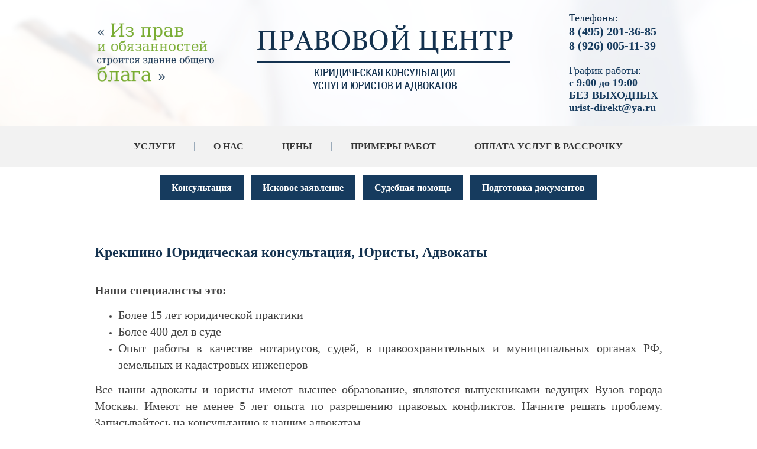

--- FILE ---
content_type: text/html; charset=utf-8
request_url: https://urist-1.ru/krekshino-yuridicheskaya-konsultatsiya-yuristy-advokaty
body_size: 19123
content:
 <!doctype html>
 
<html lang="ru">
	 
	<head>
		 
		<meta charset="utf-8">
		 
		<meta name="robots" content="all"/>
		 <title>Крекшино Юридическая консультация, Юристы, Адвокаты</title> 
		<meta name="description" content="Крекшино Юридическая консультация, Юристы, Адвокаты">
		 
		<meta name="keywords" content="Крекшино Юридическая консультация, Юристы, Адвокаты">
		 
		<meta name="SKYPE_TOOLBAR" content="SKYPE_TOOLBAR_PARSER_COMPATIBLE">
		<meta name="viewport" content="width=device-width, height=device-height, initial-scale=1.0, maximum-scale=1.0, user-scalable=no">
		 
		<meta name="msapplication-tap-highlight" content="no"/>
		 
		<meta name="format-detection" content="telephone=no">
		 
		<meta http-equiv="x-rim-auto-match" content="none">
		 
		<!--  -->
		<link rel="stylesheet" href="/g/css/styles_articles_tpl.css">
		 
		<link rel="stylesheet" href="/t/v404/images/css/styles.css">
		 
		<link rel="stylesheet" href="/t/v404/images/css/designblock.scss.css">
		 
		<link rel="stylesheet" href="/t/v404/images/css/s3_styles.scss.css">
		 
		<script src="/g/libs/jquery/1.10.2/jquery.min.js"></script>
		 <meta name="yandex-verification" content="f108440b29337e6a" />
<meta name="google-site-verification" content="MPJHS_7tT0C1SUwSlJH2n_t2GXFHSABZvrF6V9qlsug" />
<link rel='stylesheet' type='text/css' href='/shared/highslide-4.1.13/highslide.min.css'/>
<script type='text/javascript' src='/shared/highslide-4.1.13/highslide.packed.js'></script>
<script type='text/javascript'>
hs.graphicsDir = '/shared/highslide-4.1.13/graphics/';
hs.outlineType = null;
hs.showCredits = false;
hs.lang={cssDirection:'ltr',loadingText:'Загрузка...',loadingTitle:'Кликните чтобы отменить',focusTitle:'Нажмите чтобы перенести вперёд',fullExpandTitle:'Увеличить',fullExpandText:'Полноэкранный',previousText:'Предыдущий',previousTitle:'Назад (стрелка влево)',nextText:'Далее',nextTitle:'Далее (стрелка вправо)',moveTitle:'Передвинуть',moveText:'Передвинуть',closeText:'Закрыть',closeTitle:'Закрыть (Esc)',resizeTitle:'Восстановить размер',playText:'Слайд-шоу',playTitle:'Слайд-шоу (пробел)',pauseText:'Пауза',pauseTitle:'Приостановить слайд-шоу (пробел)',number:'Изображение %1/%2',restoreTitle:'Нажмите чтобы посмотреть картинку, используйте мышь для перетаскивания. Используйте клавиши вперёд и назад'};</script>

            <!-- 46b9544ffa2e5e73c3c971fe2ede35a5 -->
            <script src='/shared/s3/js/lang/ru.js'></script>
            <script src='/shared/s3/js/common.min.js'></script>
        <link rel='stylesheet' type='text/css' href='/shared/s3/css/calendar.css' /><link rel="icon" href="/favicon.ico" type="image/x-icon">

		<script src="/g/libs/jquery-bxslider/4.1.2/jquery.bxslider.min.js" type="text/javascript"></script>
		  
		<script type="text/javascript" src="/t/v404/images/js/main.js"></script>
		<script type="text/javascript" src="/g/s3/misc/includeform/0.0.2/s3.includeform.js"></script> 
		<!--[if lt IE 10]> <script src="/g/libs/ie9-svg-gradient/0.0.1/ie9-svg-gradient.min.js"></script> <script src="/g/libs/jquery-placeholder/2.0.7/jquery.placeholder.min.js"></script> <script src="/g/libs/jquery-textshadow/0.0.1/jquery.textshadow.min.js"></script> <script src="/g/s3/misc/ie/0.0.1/ie.js"></script> <![endif]-->
		<!--[if lt IE 9]> <script src="/g/libs/html5shiv/html5.js"></script> <![endif]-->
		<script src="/t/v404/images/js/owl.carousel.min.js" charset="utf-8"></script>
		
			<script>
				$(function(){
				
				    $("#otz").s3IncludeForm("/otzyvy1?board=1", function(){
						if ($('.sliders2 li').length>1){
					        $('.sliders2').owlCarousel({
					            loop: true,
					            margin: 0,
					            nav: true,
					            dots: true,
					            autoplay: true,
					            smartSpeed: 1000,
					            responsive: {
					                0: {
					                    items: 1
					                },
					                961: {
					                    items: 2
					                }
					            }
					        });
					     };
				    });
				})
			</script>
		
		<link rel="stylesheet" href="/t/v404/images/css/bxcss.scss.css">
		
		
	</head>
	<div class="wrp2">
	 
	{if $site.img1}
	<style>
		.menu-89 .menu-scroll > ul > li:first-child > ul{
			 background: url('') right 0px bottom 0px / auto auto no-repeat #ffffff; 
			 
			}	
			
	</style>
	{else}
	    background: url(../images/pop.png) right 0px bottom 0px / auto auto no-repeat #ffffff;
	{/if}
	
	
	
	{if $site.img2}
	<style>
		.menu-89 .menu-scroll > ul > li:nth-child(2) > ul{
			 background: url('') right 0px bottom 0px / auto auto no-repeat #ffffff; 

			}	
			
	</style>
	{else}
	    background: url(../images/pop.png) right 0px bottom 0px / auto auto no-repeat #ffffff;
	{/if}
	
	
	
	{if $site.img3}
	<style>
		.menu-89 .menu-scroll > ul > li:nth-child(3) > ul{
			 background: url('') right 0px bottom 0px / auto auto no-repeat #ffffff; 

			}	
			
	</style>
	{else}
	    background: url(../images/pop.png) right 0px bottom 0px / auto auto no-repeat #ffffff;
	{/if}
	
	
	
	{if $site.img4}
	<style>
		.menu-89 .menu-scroll > ul > li:nth-child(4) > ul{
			 background: url('') right 0px bottom 0px / auto auto no-repeat #ffffff; 

			}	
			
	</style>
	{else}
	    background: url(../images/pop.png) right 0px bottom 0px / auto auto no-repeat #ffffff;
	{/if}
	
	</div>
	<body>
		<div class="wrapper editorElement layer-type-wrapper" >
			  <div class="side-panel side-panel-34 widget-type-side_panel editorElement layer-type-widget widget-26" data-layers="['widget-2':['tablet-landscape':'inSide','tablet-portrait':'inSide','mobile-landscape':'inSide','mobile-portrait':'inSide'],'widget-54':['tablet-landscape':'inSide','tablet-portrait':'inSide','mobile-landscape':'inSide','mobile-portrait':'inSide']]">
	<div class="side-panel-top">
		<div class="side-panel-button">
			<span class="side-panel-button-icon">
				<span class="side-panel-button-icon-line"></span>
				<span class="side-panel-button-icon-line"></span>
				<span class="side-panel-button-icon-line"></span>
			</span>
		</div>
		<div class="side-panel-top-inner" ></div>
	</div>
	<div class="side-panel-mask"></div>
	<div class="side-panel-content">
				<div class="side-panel-content-inner"></div>
	</div>
</div>  
			<div class="editorElement layer-type-block ui-droppable block-34" >
				<div class="layout layout_center not-columned layout_97_id_101" >
					<div class="editorElement layer-type-block ui-droppable block-37" >
						<div class="layout column layout_99" >
							<div class="editorElement layer-type-block ui-droppable block-35" >
								<div class="site-slogan  widget-60 widget-type-site_slogan editorElement layer-type-widget">
									  
								</div>
							</div>
						</div>
						<div class="layout column layout_88" >
							<div class="editorElement layer-type-block ui-droppable block-30" >
								<div class="layout layout_center not-columned layout_88_id_6" >
									<div class="site-name widget-type-site_name editorElement layer-type-widget widget-4">
										 <a href="http://urist-1.ru"> 						 						 						<div class="sn-wrap">  
										<div class="sn-logo">
											 
											<img src="/d/logo1_2.png" alt="">
											 
										</div>
										   
									</div>
									 </a> 
							</div>
						</div>
					</div>
				</div>
				<div class="layout column layout_96" >
					<div class="editorElement layer-type-block ui-droppable block-33" >
						  	<div class="phones-57 widget-37 phones-block contacts-block widget-type-contacts_phone editorElement layer-type-widget">
		<div class="inner">
			<label class="cell-icon" for="tg-phones-57">
				<div class="icon"></div>
			</label>
			<input id="tg-phones-57" class="tgl-but" type="checkbox">
			<div class="block-body-drop">
				<div class="cell-text">
					<div class="title"><div class="align-elem">Телефоны:</div></div>
					<div class="text_body">
						<div class="align-elem">
															<div><a href="tel:8 (495) 201-36-85">8 (495) 201-36-85</a></div><div><a href="tel:8 (926) 005-11-39">8 (926) 005-11-39</a></div>													</div>
					</div>
				</div>
			</div>
		</div>
	</div>
    	<div class="schedule-95 widget-59 schedule-block contacts-block widget-type-contacts_schedule editorElement layer-type-widget">
		<div class="inner">
			<label class="cell-icon" for="tg-schedule-95">
				<div class="icon"></div>
			</label>
			<input id="tg-schedule-95" class="tgl-but" type="checkbox">
			<div class="block-body-drop">
				<div class="cell-text">
					<div class="title"><div class="align-elem">График работы:</div></div>
					<div class="text_body">
						<div class="align-elem">с 9:00 до 19:00 <br />
БЕЗ ВЫХОДНЫХ  <br />
urist-direkt@ya.ru</div>
					</div>
				</div>
			</div>
		</div>
	</div>
  
					</div>
				</div>
			</div>
		</div>
	</div>
	<div class="widget-2 horizontal menu-4 wm-widget-menu widget-type-menu_horizontal editorElement layer-type-widget" data-screen-button="none" data-responsive-tl="button" data-responsive-tp="button" data-responsive-ml="columned" data-more-text="..." data-child-icons="0">
		 
		<div class="menu-button">
			Меню
		</div>
		 
		<div class="menu-scroll">
			     <ul><li class="menu-item"><a href="/uslugi" >Услуги</a><ul class="level-2"><li><a href="/semeynyye-spory-urist" >Юрист по семейным спорам</a><ul class="level-3"><li><a href="/yurist-po-rastorzheniyu-braka" >Юрист  по расторжению брака</a><ul class="level-4"><li><a href="/advokat-po-priznaniyu-braka-nedeystvitelnym" >Адвокат  по признанию брака недействительным</a></li><li><a href="/yuridicheskaya-konsultatsiya-po-rastorzheniyu-braka-v-zags" >Юридическая консультация по расторжению брака в ЗАГС</a></li><li><a href="/yurist-po-razvodu-cherez-sud" >Юрист по разводу через Суд</a></li></ul></li><li><a href="/yurist-po-razdelu-imushchestva-suprugov" >Юрист по разделу имущества супругов</a></li><li><a href="/yuridicheskaya-konsultatsiya-po-alimentam" >Юридическая консультация по Алиментам</a><ul class="level-4"><li><a href="/advokat-po-vzyskaniyu-alimentov-na-detey" >Адвокат по Взысканию алиментов на детей</a></li><li><a href="/yurist-po-alimentam-na-roditeley" >Юрист по Алиментам на Родителей</a></li><li><a href="/yuridicheskaya-konsultatsiya-po-vzyskaniyu-alimentov-na-supruga" >Юридическая консультация по взысканию алиментов на супруга</a></li><li><a href="/yurist-po-snizheniyu-razmera-alimentov" >Юрист по снижению размера Алиментов</a></li><li><a href="/advokat-po-uvelicheniyu-razmera-alimentov" >Адвокат по увеличению размера алиментов</a></li></ul></li><li><a href="/yuridicheskaya-konsultatsiya-po-lisheniyu-roditelskikh-prav" >Юридическая консультация по лишению родительских прав</a></li><li><a href="/yurist-po-sporam-o-detyakh" >Юрист по спорам о детях</a><ul class="level-4"><li><a href="/advokat-po-opredeleniyu-poryadka-obshcheniya-s-rebenkom" >Адвокат по определению порядка общения с ребенком</a></li><li><a href="/yuridicheskaya-konsultatsiya-po-opredeleniyu-mesta-zhitelstva-rebenka" >Юридическая консультация по определению места жительства ребенка</a></li></ul></li><li><a href="/advokat-po-sporam-ottsovstva" >Адвокат по спорам отцовства</a><ul class="level-4"><li><a href="/yurist-po-osparivaniyu-ottsovstva" >Юрист по оспариванию отцовства</a></li><li><a href="/yuridicheskaya-konsultatsiya-po-ustanovleniyu-ottsovstva" >Юридическая консультация по установлению отцовства</a></li></ul></li><li><a href="/yuridicheskaya-konsultatsiya-po-osparivaniyu-deystviy-organov-zags" >Юридическая консультация по оспариванию действий органов загс</a></li><li><a href="/yurist-po-sporam-s-organami-opeki" >Юрист по спорам с органами опеки</a></li></ul></li><li><a href="/advokat-po-nasledstvennym-sporam" >Адвокат по наследственным спорам</a><ul class="level-3"><li><a href="/yuridicheskaya-konsultatsiya-po-nasledstvu-cherez-sud" >Юридическая консультация по наследству через суд</a></li><li><a href="/advokat-po-oformleniyu-nasledstva-u-notariusa" >Адвокат по оформлению наследства у Нотариуса</a></li><li><a href="/yurist-po-vosstanovleniyu-sroka-na-nasledstvo" >Юрист по восстановлению срока на наследство</a></li><li><a href="/yuridicheskaya-konsultatsiya-po-sporam-s-naslednikami" >Юридическая консультация по спорам с наследниками</a></li><li><a href="/advokat-po-osparivaniyu-deystviy-notariusa" >Адвокат по оспариванию действий нотариуса</a></li><li><a href="/yurist-po-priznaniyu-zaveshchaniya-nedeystvitelnym" >Юрист по признанию завещания недействительным</a></li><li><a href="/yuridicheskaya-konsultatsiya-po-ustanovleniyu-izhdiveniya" >Юридическая консультация по установлению иждивения</a></li><li><a href="/advokat-po-pravu-na-obyazatelnuyu-dolyu" >Адвокат по праву на обязательную долю</a></li><li><a href="/yurist-po-ustanovleniyu-rodstva" >Юрист по установлению родства</a></li><li><a href="/yuridicheskaya-konsultatsiya-po-ustanovleniyu-fakta-vstupleniya-v-nasledstvo" >Юридическая консультация по установлению факта вступления в наследство</a></li></ul></li><li><a href="/advokat-po-zemelnym-sporam" >Адвокат по Земельным спорам</a><ul class="level-3"><li><a href="/yurist-po-osparivaniyu-kadastrovoy-stoimosti" >Юрист по оспариванию кадастровой стоимости</a></li><li><a href="/yuridicheskaya-konsultatsiya-po-sporam-o-granitsakh-zemelnogo-uchastka" >Юридическая консультация по спорам о границах земельного участка</a></li><li><a href="/advokat-po-voprosu-perenosa-zabora" >Адвокат по вопросу переноса забора</a></li><li><a href="/yurist-po-snosu-stroyeniy-narushayushchikh-prava" >Юрист по сносу строений нарушающих права</a></li><li><a href="/yuridicheskaya-konsultatsiya-po-razdelu-zemelnogo-uchastka" >Юридическая консультация по разделу земельного участка</a></li><li><a href="/advokat-o-priznanii-prava-sobstvennosti-na-zemelnyy-uchastok" >Адвокат о признании права собственности на земельный участок</a></li><li><a href="/yurist-o-servitute" >Юрист о сервитуте</a></li><li><a href="/yuridicheskaya-konsultatsiya-po-obzhalovaniyu-otkaza-fgbu-kadastrovaya-palata" >Юридическая консультация по обжалованию отказа ФГБУ Кадастровая палата</a></li><li><a href="/advokat-po-problemam-s-postanovkoy-na-kadastrovyy-uchet" >Адвокат по проблемам с постановкой на кадастровый учет</a></li><li><a href="/yurist-po-sboru-dokumentov" >Юрист по сбору документов</a></li><li><a href="/yuridicheskaya-konsultatsiya-po-oformleniyu-uchastka-v-sobstvennost" >Юридическая консультация по оформлению участка в собственность</a></li></ul></li><li><a href="/advokat-po-zhilishchnym-sporam" >Адвокат по жилищным спорам</a><ul class="level-3"><li><a href="/yurist-po-privatizatsii" >Юрист по приватизации</a><ul class="level-4"><li><a href="/yuridicheskaya-konsultatsiya-po-privatiaztsii-kvartiry-cherez-sud" >Юридическая консультация по приватиазции квартиры через суд</a></li><li><a href="/advokat-po-privatizatsii-sluzhebnogo-zhilya" >Адвокат по приватизации служебного жилья</a></li><li><a href="/yurist-po-privatizatsii-kvartiry" >Юрист по приватизации квартиры</a></li></ul></li><li><a href="/yuridicheskaya-konsultatsiya-po-vseleniyu-v-kvartiru" >Юридическая консультация по вселению в квартиру</a></li><li><a href="/advokat-po-vyseleniyu-iz-kvartiry" >Адвокат по выселению из квартиры</a></li><li><a href="/yurist-po-priznaniyu-cheloveka-umershim" >Юрист по признанию человека умершим</a></li><li><a href="/yuridicheskaya-konsultatsiya-po-priznaniyu-bezvestno-otsutstvuyushchim" >Юридическая консультация по признанию безвестно отсутствующим</a></li><li><a href="/advokat-po-sporam-po-zalivu-kvartiry" >Адвокат по спорам по заливу квартиры</a></li><li><a href="/yurist-po-sporam-s-zastroyshchikom-dolevoye-stroitelstvo" >Юрист по спорам с Застройщиком (долевое строительство)</a></li><li><a href="/yuridicheskaya-konsultatsiya-po-oformleniyu-rekonstruktsii-nedvizhimosti" >Юридическая консультация по оформлению реконструкции недвижимости</a></li><li><a href="/advokat-po-razdelu-zhilykh-i-nezhilykh-pomeshcheniy" >Адвокат по разделу жилых и нежилых помещений</a><ul class="level-4"><li><a href="/yurist-po-vydelu-doli-v-imushchestve" >Юрист по выделу доли в имуществе</a></li></ul></li><li><a href="/yuridicheskaya-konsultatsiya-po-snyatiyu-s-registratsionnogo-ucheta-vypiska-iz-kvartiry" >Юридическая консультация по снятию с регистрационного учета ( выписка из квартиры)</a></li><li><a href="/advokat-po-postanovke-na-ochered-po-uluchsheniyu-zhilishchnykh-usloviy" >Адвокат по постановке на очередь по улучшению жилищных условий</a></li><li><a href="/yurist-po-oformleniyu-samovolnoy-postroyki" >Юрист по оформлению самовольной постройки</a></li><li><a href="/yuridicheskaya-konsultatsiya-po-sporam-s-zhkkh" >Юридическая консультация по спорам с ЖКХ</a><ul class="level-4"><li><a href="/yuristy-po-zhkkh" >Юристы по ЖКХ</a></li></ul></li><li><a href="/advokat-po-sporam-s-tszh" >Адвокат по спорам с ТСЖ</a></li><li><a href="/yuridicheskaya-konsultatsiya-po-oformleniyu-pereplanirovki-kvartiry" >Юридическая консультация по оформлению перепланировки квартиры</a></li><li><a href="/yurist-po-kvartirnomu-voprosu" >Юрист по квартирному вопросу</a></li><li><a href="/advokat-po-opredeleniyu-prava-polzovaniya-kvartiroy" >Адвокат по определению права пользования квартирой</a></li><li><a href="/yuridicheskaya-konsultatsiya-po-osparivaniyu-snyatiya-s-ocheredi-na-zhilye" >Юридическая консультация по оспариванию снятия с очереди на жилье</a></li></ul></li><li><a href="/yuridicheskaya-konsultatsiya-po-strakhovym-sporam" >Юридическая консультация по страховым спорам</a><ul class="level-3"><li><a href="/yurist-po-sporam-po-kasko" >Юрист по спорам по КАСКО</a></li><li><a href="/advokat-po-sporam-po-osago" >Адвокат по спорам по ОСАГО</a></li><li><a href="/yuridiyeskaya-konsultatsiya-po-otkazu-v-strakhovoy-vyplate" >Юридиеская консультация по отказу в страховой выплате</a></li><li><a href="/yurist-po-zanizhennoy-vyplate" >Юрист по заниженной выплате</a></li><li><a href="/advokat-po-strakhovym-sporam-s-nedvizhimostyu" >Адвокат по страховым спорам с недвижимостью</a></li></ul></li><li><a href="/yuridicheskaya-konsultatsiya-po-zshchite-prav-potrebiteley" >Юридическая консультация по зщите прав потребителей</a><ul class="level-3"><li><a href="/yurist-po-vozvratu-tovara" >Юрист по возврату товара</a></li><li><a href="/advokat-po-obmenu-tovara" >Адвокат по обмену товара</a></li><li><a href="/yuridicheskaya-konsultatsiya-po-vozvratu-deneg-za-uslugu" >Юридическая консультация по возврату денег за услугу</a></li><li><a href="/yurist-po-vzyskaniyu-neustoyki" >Юрист по взысканию неустойки</a></li></ul></li><li><a href="/advokat-po-sporam-s-snt" >Адвокат по спорам с СНТ</a><ul class="level-3"><li><a href="/yuridicheskaya-konsultatsiya-po-registratsii-snt" >Юридическая консультация по регистрации СНТ</a></li><li><a href="/yurist-po-obzhalovaniyu-resheniy-predsedatelya-snt" >Юрист по обжалованию решений Председателя СНТ</a></li><li><a href="/advokat-po-zemelnym-sporam-s-sosedyami" >Адвокат по земельным спорам с соседями</a></li></ul></li><li><a href="/yuridicheskaya-konsultatsiya-po-grazhdanstvu-i-migratsii" >Юридическая консультация по Гражданству и Миграции</a><ul class="level-3"><li><a href="/yurist-po-grazhdanstvu-rf" >Юрист по Гражданству РФ</a></li><li><a href="/advokat-po-grazhdanstvu-rf-v-uproshchennom-poryadke" >Адвокат по Гражданству РФ в упрощенном порядке</a></li><li><a href="/yuridicheskaya-konsultatsiya-po-vidu-na-zhitelstvo-v-rf" >Юридическая консультация по виду на жительство в РФ</a></li><li><a href="/yurist-po-razresheniyu-na-vremennoye-prozhivaniye-v-rf" >Юрист по разрешению на временное проживание в РФ</a></li><li><a href="/migratsionnyy-yurist" >Миграционный юрист</a></li></ul></li><li><a href="/advokat-po-pensionnym-sporam" >Адвокат по пенсионным спорам</a><ul class="level-3"><li><a href="/yuridicheskaya-konsultatsiya-po-otkazu-v-naznachenii-dosrochnoy-pensii" >Юридическая консультация по отказу в назначении досрочной пенсии</a></li><li><a href="/yurist-po-pereraschetu-pensii" >Юрист по перерасчету пенсии</a></li><li><a href="/advokat-po-obzhalovaniyu-resheniy-pfr" >Адвокат по обжалованию решений ПФР</a></li></ul></li><li><a href="/yuridicheskaya-konsultatsiya-po-trudovym-sporam" >Юридическая консультация по трудовым спорам</a><ul class="level-3"><li><a href="/yurist-po-sporam-po-uvolneniyu" >Юрист по спорам по Увольнению</a></li><li><a href="/advokat-po-okhrane-truda" >Адвокат по охране труда</a></li><li><a href="/yuridicheskaya-konsultatsiya-po-nevyplate-zarabotnoy-platy" >Юридическая консультация по невыплате заработной платы</a></li><li><a href="/yurist-po-vosstanovleniyu-na-rabote" >Юрист по восстановлению на работе</a></li><li><a href="/advokat-po-zashchite-prav-rabotodatelya" >Адвокат по защите прав работодателя</a></li><li><a href="/yuridicheskaya-konsultatsiya-po-izmeneniyu-formulirovki-uvolneniya" >Юридическая консультация по изменению формулировки увольнения</a></li><li><a href="/advokat-po-obyazat-vydat-trudovuyu-knizhku" >Адвокат по Обязать выдать Трудовую книжку</a></li><li><a href="/konsultatsiya-yurista-po-trudovomu-pravu" >Консультация юриста по трудовому праву</a></li></ul></li><li><a href="/yuridicheskaya-konsultatsi-po-dolgovym-sporam" >Юридическая консультаци по долговым спорам</a><ul class="level-3"><li><a href="/advokat-po-vzyskaniyu-dolga-po-raspiske" >Адвокат по взысканию долга по расписке</a></li><li><a href="/yurist-po-vzyskaniyu-zadolzhennosti-yur-lits" >Юрист по взысканию задолженности юр. лиц</a></li></ul></li><li><a href="/yuridicheskaya-konsultatsiya-po-arbitrazhu" >Юридическая консультация по Арбитражу</a><ul class="level-3"><li><a href="/advokat-po-vzyskaniyu-zadolzhennosti" >Адвокат по взысканию задолженности</a></li><li><a href="/yurist-po-sporam-po-arende" >Юрист по спорам по аренде</a></li><li><a href="/yuridicheskaya-konsultatsiya-po-sporam-po-dogovoru-podryada" >Юридическая консультация по спорам по договору подряда</a></li><li><a href="/advokat-po-sporam-po-dogovoru-postavki" >Адвокат по спорам по договору поставки</a></li><li><a href="/yurist-po-sporam-po-stroitelstvu" >Юрист по спорам по строительству</a></li><li><a href="/yuridicheskaya-konsultatsiya-po-soprovozhdeniyu-biznesa" >Юридическая консультация по сопровождению бизнеса</a></li><li><a href="/advokat-po-ekonomicheskim-prestupleniya" >Адвокат по экономическим преступлениям</a></li><li><a href="/yurist-po-kuple-prodazhe-biznesa" >Юрист по Купле-продаже бизнеса</a></li><li><a href="/yuridicheskaya-konsultatsiya-po-sporam-s-fas" >Юридическая консультация по спорам с ФАС</a></li><li><a href="/advokat-po-goszakupkam" >Адвокат по Госзакупкам</a></li><li><a href="/yurist-po-proverke-dogovorov" >Юрист по проверке договоров</a></li><li><a href="/yuridicheskaya-konsultatsiya-po-korporativnym-sporam" >Юридическая консультация по корпоративным спорам</a></li><li><a href="/advokat-po-samovolnomu-stroyeniyu" >Адвокат по самовольному строению</a></li></ul></li><li><a href="/yurist-po-nalogovym-sporam" >Юрист по налоговым спорам</a><ul class="level-3"><li><a href="/yuridicheskaya-konsultatsiya-po-obzhalovaniyu-deystviy-fns" >Юридическая консультация по обжалованию действий ФНС</a></li><li><a href="/advokat-po-vozvratu-nds" >Адвокат по возврату НДС</a></li><li><a href="/sodeystviye-advokata-pri-proverkakh-fns" >Содействие Адвоката при проверках ФНС</a></li><li><a href="/yurist-po-rabote-s-donachisleniyami-arbitrazhnyye-spory" >Юрист по работе с доначислениями, арбитражные споры</a></li><li><a href="/yuridicheskaya-konsultatsiya-po-pravomernosti-primeneniya-nalogovykh-lgot" >Юридическая консультация по правомерности применения налоговых льгот</a></li><li><a href="/advokat-po-vyzovu-na-dopros" >Адвокат по вызову на допрос</a></li><li><a href="/yurist-po-podgotovke-vozrazheniy-na-akty-nalogovykh-proverok" >Юрист по подготовке возражений на акты налоговых проверок</a></li><li><a href="/yuridicheskaya-konsultatsiya-po-podgotovke-apellyatsionnykh-zhalob-v-vyshestoyashchiy-nalogovyy-organ" >Юридическая консультация по подготовке апелляционных жалоб в вышестоящий налоговый орган</a></li></ul></li><li><a href="/advokat-po-kreditnym-sporam" >Адвокат по кредитным спорам</a><ul class="level-3"><li><a href="/yurist-po-ipotechnym-sporam" >Юрист по ипотечным спорам</a></li><li><a href="/yuridicheskaya-konsultatsiya-po-bankrotstvu-fiz-lits" >Юридическая консультация по банкротству физ. лиц</a></li><li><a href="/advokat-po-sudebnoy-pomoshchi-po-kreditam" >Адвокат по судебной помощи по кредитам</a></li><li><a href="/yurist-po-vozvratu-komissii-i-strakhovki-po-kreditu" >Юрист по возврату комиссии и страховки по кредиту</a></li><li><a href="/yuridicheskaya-konsultatsiya-po-spisaniyu-penni-shtrafov-i-neustoyki" >Юридическая консультация по списанию пенни, штрафов и неустойки</a></li><li><a href="/advokat-po-prekrashcheniyu-zvonkov-ot-bankov-i-kollektorov" >Адвокат по прекращению звонков от банков и коллекторов</a></li><li><a href="/yurist-po-ostanovke-rosta-dolga" >Юрист по остановке роста долга</a></li></ul></li><li><a href="/yuridicheskaya-konsultatsiya-ponedvizhimosti" >Юридическая консультация понедвижимости</a><ul class="level-3"><li><a href="/advokat-po-oformleniyu-sdelok" >Адвокат по оформлению сделок</a></li><li><a href="/yurist-po-podgotovke-dogovorov" >Юрист по подготовке договоров</a></li><li><a href="/yuridicheskaya-konsultatsiya-po-postanovke-na-kadastrovyy-uchet" >Юридическая консультация по постановке на кадастровый учет</a></li><li><a href="/advokat-po-registratsii-prav-sobstvennosti" >Адвокат по регистрации прав собственности</a></li></ul></li><li><a href="/yurist-po-meditsinskim-sporam" >Юрист по медицинским спорам</a><ul class="level-3"><li><a href="/yuridicheskaya-konsultatsiya-po-pretenzii-na-nekachestvennoye-okazaniye-meditsinskikh-uslug" >Юридическая консультация по претензии на некачественное оказание медицинских услуг</a></li><li><a href="/advokat-po-zhalobam-v-territorialnyy-organ-upravleniya-zdravookhraneniya" >Адвокат по жалобам в территориальный орган управления здравоохранения</a></li><li><a href="/yurist-po-dosudebnomu-poryadoku-razresheniya-meditsinskogo-konflikta" >Юрист по досудебному порядоку разрешения медицинского конфликта</a></li></ul></li><li><a href="/advokat-po-grazhdanskim-delam" >Адвокат по гражданским делам</a><ul class="level-3"><li><a href="/yuridicheskaya-konsultatsiya-po-voprosu-pomoshchi-v-sude" >Юридическая консультация по вопросу помощи в суде</a></li></ul></li><li><a href="/yurist-po-administrativnoy-otvetstvennosti" >Юрист по административной ответственности</a><ul class="level-3"><li><a href="/advokat-po-narusheniyu-roditelyami-obyazannostey-po-vospitaniyu" >Адвокат по нарушению родителями обязанностей по воспитанию</a></li><li><a href="/yuridicheskaya-konsultatsiya-po-narusheniyu-pravil-voinskogo-ucheta" >Юридическая консультация по нарушению правил воинского учета</a></li><li><a href="/advokat-po-tamozhennym-sporam" >Адвокат по таможенным спорам</a></li><li><a href="/yurist-po-narusheniyam-v-predprinimatelskoy-deyatelnosti" >Юрист по нарушениям в предпринимательской деятельности</a></li><li><a href="/yuridicheskaya-konsultatsiya-po-nalogovym-i-finansovym-narusheniyam" >Юридическая консультация по налоговым и финансовым нарушениям</a></li><li><a href="/yurist-po-neprikosnovennosti-i-polovoy-svobode" >Юрист по неприкосновенности и половой свободе</a></li></ul></li><li><a href="/advokat-po-voyennym-sporam" >Адвокат по военным спорам</a><ul class="level-3"><li><a href="/yuridicheskaya-konsultatsiya-po-osvobozhdeniyu-ot-prizyva" >Юридическая консультация по освобождению от призыва</a></li><li><a href="/advokat-po-zashchite-po-voyennym-ugolovnym-delam" >Адвокат по защите по военным уголовным делам</a></li><li><a href="/yurist-po-konsultatsii-voyennosluzhashchikh-i-chlenov-ikh-semey-po-vsem-voprosam-svyazannym-c-prokhozhdeniyem-sluzhby-v-vooruzhennykh-silakh-rossiyskoy-federatsii" >Юрист по Консультации военнослужащих и членов их семей по всем вопросам, связанным c прохождением службы в Вооруженных Силах Российской Федерации</a></li><li><a href="/advokat-po-sostavleniyu-zayavleniy-i-iskovykh-zayavleniy-v-garnizonnyye-voyennyye-sudy" >Адвокат по составлению заявлений и исковых заявлений в гарнизонные военные суды</a></li><li><a href="/yuridicheskaya-konsultatsiya-po-zashchite-kliyenta-ot-organov-voyennogo-upravleniya" >Юридическая консультация по защите клиента от органов военного управления</a></li></ul></li><li><a href="/yurist-po-iskovym-zayavleniyam" >Юрист по исковым заявлениям</a><ul class="level-3"><li><a href="/advokat-po-vstrechnomu-iskovomu-zayavleniyu" >Адвокат по встречному исковому заявлению</a></li></ul></li><li><a href="/yuridicheskaya-konsultatsiya-po-podgotovke-dokumentov" >Юридическая консультация по подготовке документов</a><ul class="level-3"><li><a href="/yurist-po-dogovoru-kupli-prodazhi" >Юрист по договору купли-продажи</a></li><li><a href="/advokat-po-dogovoru-dareniya" >Адвокат по договору дарения</a></li><li><a href="/yuridicheskaya-konsultatsiya-po-pravovomu-zaklyucheniyu" >Юридическая консультация по правовому заключению</a></li><li><a href="/yurist-po-podgotovke-pretenzii" >Юрист по подготовке претензии</a></li><li><a href="/advokat-po-sostavleniyu-zhalob" >Адвокат по составлению жалоб</a></li><li><a href="/yuridicheskaya-konsultatsiya-po-iskovomu-zayavleniyu" >Юридическая консультация по исковому заявлению</a></li></ul></li><li><a href="/yurist-po-intellektualnoy-sobstvennosti" >Юрист по интеллектуальной собственности</a><ul class="level-3"><li><a href="/advokat-po-zashchite-avtorskikh-prav" >Адвокат по защите авторских прав</a></li><li><a href="/yuridicheskaya-konsultatsiya-po-internet-pravu" >Юридическая консультация по интернет праву</a></li></ul></li><li><a href="/yurist-po-ispolnitelnomu-proizvodstvu" >Юрист по исполнительному производству</a><ul class="level-3"><li><a href="/advokat-po-obzhalovaniyu-deystviy-sudebnogo-pristava" >Адвокат по обжалованию действий судебного пристава</a></li><li><a href="/yuridicheskaya-konsultatsiya-po-priostanovke-ispolneniya-resheniya-suda" >Юридическая консультация по приостановке исполнения решения суда</a></li><li><a href="/yurist-po-zhalobe-na-sudebnogo-pristava-ispolnitelya" >Юрист по жалобе на судебного пристава исполнителя</a></li><li><a href="/advokat-po-uskoreniyu-ispolnitelnogo-proizvodstva" >Адвокат по ускорению исполнительного производства</a></li></ul></li></ul></li><li class="delimiter"></li><li class="menu-item"><a href="/o-nas" ></span> О НАС</a><ul class="level-2"><li><a href="/missiya" >МИССИЯ</a></li></ul></li><li class="delimiter"></li><li class="menu-item"><a href="/yuristy" >ЦЕНЫ</a></li><li class="delimiter"></li><li class="menu-item"><a href="/portfolio-1" >ПРИМЕРЫ РАБОТ</a></li><li class="delimiter"></li><li class="menu-item"><a href="/oplata-uslug-v-rassrochku" >Оплата услуг в рассрочку</a></li></ul> 
		</div>
		 
	</div>
	<div class="widget-54 horizontal menu-89 wm-widget-menu widget-type-menu_horizontal editorElement layer-type-widget" data-screen-button="none" data-responsive-tl="button" data-responsive-tp="button" data-responsive-ml="columned" data-more-text="..." data-child-icons="0">
		 
		<div class="menu-button">
			Меню
		</div>
		 
		<div class="menu-scroll">
			   <ul><li class="menu-item"><a href="http://urist-1.ru/yuridicheskaya-konsultaciya" >Консультация</a></li><li class="menu-item"><a href="http://urist-1.ru/iskovoye-zayavleniye" >Исковое заявление</a></li><li class="menu-item"><a href="http://urist-1.ru/predstavitelstvo-advokata" >Судебная помощь</a></li><li class="menu-item"><a href="http://urist-1.ru/podgotovka-dokumentov" >Подготовка документов</a></li></ul> 
		</div>
		 
	</div>
				<div class="layout layout_center not-columned layout_center_2_id_97_1" >
		  
		 
		  
		
		<div class="editorElement layer-type-block ui-droppable block-4" >
			<h1 class="h1 widget-13 widget-type-h1 editorElement layer-type-widget">
				Крекшино Юридическая консультация, Юристы, Адвокаты
			</h1>
						<article class="content-18 content widget-15 widget-type-content editorElement layer-type-widget">
<div>&nbsp;</div>

<p><strong><span style="font-size: 15pt; font-family: 'times new roman', times;">Наши специалисты это:</span></strong></p>

<ul>
	<li style="text-align: justify;"><span style="font-family: 'times new roman', times; font-size: 15pt;">Более 15 лет&nbsp;юридической практики</span></li>
	<li style="text-align: justify;"><span style="font-family: 'times new roman', times; font-size: 15pt;">Более 400 дел в суде</span></li>
	<li style="text-align: justify;"><span style="font-family: 'times new roman', times; font-size: 15pt;">Опыт работы в качестве нотариусов, судей, в&nbsp;правоохранительных и&nbsp;муниципальных органах РФ, земельных и кадастровых инженеров<strong>&nbsp;&nbsp;</strong>&nbsp; &nbsp; &nbsp;&nbsp;&nbsp;</span></li>
</ul>

<p style="text-align: justify;"><span style="font-family: 'times new roman', times; font-size: 15pt;">Все наши адвокаты и юристы имеют высшее образование, являются выпускниками ведущих Вузов города Москвы. Имеют не менее 5 лет опыта по разрешению правовых конфликтов. Начните решать проблему. Записывайтесь на консультацию к нашим адвокатам.</span></p>

<p style="text-align: justify;"><span style="font-family: 'times new roman', times; font-size: 15pt;">Вы можете оказаться в различных ситуациях, когда Вам потребуется помощь профессионального&nbsp;<strong>юриста или адвоката в Крекшино</strong>, такая как защита и&nbsp;представительство в Суде и иных органах. Если Вы являетесь участником судебного процесса, участником гражданского спора и т.д., то для благоприятного исхода дела Вам обязательно понадобится&nbsp;представительство адвоката.Только участие в деле опытного профессионала может гарантировать Вам, что полученный результат &ndash; максимально благоприятный исход дела.</span></p>

<p style="text-align: justify;"><span style="font-family: 'times new roman', times; font-size: 15pt;">Наши адвокаты компетентны в юридических вопросах различных отраслей права, они способны все имеющиеся улики и доказательства представить в выгодном для Вас свете. Они обеспечат Вам&nbsp;представительство адвоката&nbsp;в суде, оказав своевременную юридическую помощь, окажут&nbsp;<strong>первичную юридическую консультацию в Крекшино</strong>&nbsp;в ходе которой определятся с тактикой защиты и представительства для успешного разрешения Вашего дела.Основной задачей хорошего адвоката является насколько возможно минимизировать вероятные негативные последствия или полностью их исключить. С этой задачей могут справиться только высококвалифицированные адвокаты. Наши юристы обладают всеми необходимыми профессиональными качествами, необходимыми для обеспечения защиты&nbsp; прав и интересов клиента и его представительства в различных инстанциях.</span></p>

<h2><strong><strong><img alt="33" height="6" src="/thumb/2/ETbYrGPxTGztSVaDwY86eA/580r450/d/33.jpg" width="972" /></strong></strong></h2>

<h2><strong><span style="font-size:15pt;"><span data-mega-font-name="times_new_roman" style="font-family:Times New Roman,Times,serif;">г. Москва, ул. Железнодорожная 2-я, ст1, Станции Крёкшино пос.</span></span></strong></h2>

<h2><strong>Предварительная запись по телефону&nbsp;</strong></h2>

<h2><em><img alt="33" height="6" src="/thumb/2/ETbYrGPxTGztSVaDwY86eA/580r450/d/33.jpg" width="972" /></em></h2>

<p style="text-align: justify;"><img alt="Крекшино Юридическая консультация, Юристы, Адвокаты" src="/d/obrezok.png" style="border-width:0" title="Крекшино Юридическая консультация, Юристы, Адвокаты" /></p>

<p style="text-align: justify;"><span style="font-family: 'times new roman', times; font-size: 15pt;"><strong>Наши юридические услуги в Крекшино:&nbsp;</strong></span></p>

<p style="text-align: justify;"><span style="font-family: 'times new roman', times; font-size: 15pt;">Юрист,&nbsp;Адвокат,&nbsp;Юридическая консультация,&nbsp;Адвокат по Наследству, Адвокат по Семейным спорам и разделу имущества,&nbsp;Адвокат по Трудовым,&nbsp;Адвокат по Земельным делам,&nbsp;Адвокат по Налоговым и Арбитражным делам,&nbsp;Адвокат по Договорным спорам и признанию сделок недействительными,&nbsp;Адвокат по Установлению юридических фактов, Адвокат по Уголовным делам,&nbsp;Адвокат по Страховым делам,&nbsp;Адвокат по Арбитражу,&nbsp;Адвокат по Возврату долгов,&nbsp;Адвокат по Защите прав потребителей,&nbsp;Юрист по Жилищным,&nbsp;Юрист по Наследству,&nbsp;Юрист по Семейным спорам и разделу имущества,&nbsp;Юрист по Трудовым,&nbsp;Юрист по Земельным делам,&nbsp;Юрист по Налоговым и Арбитражным делам,&nbsp;Юрист по Договорным спорам и признанию сделок недействительными,&nbsp;Юрист по Установлению юридических фактов,&nbsp;Юрист по Уголовным делам,&nbsp;Юрист по Страховым делам, &nbsp;Юрист по Арбитражу,&nbsp;Юрист по Возврату долгов,&nbsp;Юрист по Защите прав потребителей.</span></p>

<p style="text-align: justify;"><span style="font-family: 'times new roman', times; font-size: 15pt;">&quot;нанять, дело, вопрос, право, лучший, услуга, стоимость, консультация, цена,&nbsp;&nbsp;спор, частный,&nbsp;срочно, расценки, гарантия,&nbsp;нужен, помощь, хороший,&nbsp;найти, отзывы&quot;.&nbsp;</span></p>

<p style="text-align: justify;">&nbsp;</p>

<p style="text-align: justify;">&nbsp;</p>

<hr />
<p style="text-align: justify;">&nbsp;</p>

<h2 style="text-align: center;"><strong>ПРЕДВАРИТЕЛЬНАЯ ЗАПИСЬ ПО ТЕЛЕФОНУ&nbsp;</strong></h2>

<p style="text-align: justify;">&nbsp;</p>


</article>
		</div>
						 	
	
	
	
	
	<div class="blocklist blocklist-22 widget-17 horizontal_mode widget-type-block_list editorElement layer-type-widget" data-slider="" data-swipe="" data-setting-mode="horizontal" data-setting-pause="4000" data-setting-auto="" data-setting-controls="1,1,1,1,1" data-setting-pager="0,0,0,0,0" data-setting-pager_selector=".blocklist-22 .pager-wrap" data-setting-prev_selector=".blocklist-22 .prev" data-setting-next_selector=".blocklist-22 .next" data-setting-count="3" data-setting-columns="auto,2,1,1,1" data-setting-move="" data-setting-prev_text="" data-setting-next_text="" data-setting-auto_controls_selector=".blocklist-22 .auto_controls" data-setting-auto_controls="" data-setting-autoControlsCombine="">

				<div class="header">
			<div class="header_text"><div class="align-elem">Наши услуги</div></div>
					</div>
						<div class="body-outer">
			<div class="body">
				<div class="swipe-shadow-left"></div>
				<div class="swipe-shadow-right"></div>
				<div class="list"><div class="item-outer"><div class="item"><div class="image"><a href="http://urist-1.ru/semeynyye-spory"><span class="img-convert img-contain"><img src="/thumb/2/JA7EeIX7G84FFK4XVFma1A/250c150/d/b1.jpg" alt=""></span></a></div><div class="title"><span class="align-elem">Семейные споры</span></div><div class="more"><a  data-wr-class="" href="http://urist-1.ru/semeynyye-spory"><span class="align-elem">подробнее</span></a></div></div></div><div class="item-outer"><div class="item"><div class="image"><a href="http://urist-1.ru/zhilishchnyye-spory"><span class="img-convert img-contain"><img src="/thumb/2/eGFaCDBIo0KImNrQ1u_0UQ/250c150/d/b2.jpg" alt=""></span></a></div><div class="title"><span class="align-elem">Жилищные споры</span></div><div class="more"><a  data-wr-class="" href="http://urist-1.ru/zhilishchnyye-spory"><span class="align-elem">подробнее</span></a></div></div></div><div class="item-outer"><div class="item"><div class="image"><a href="http://urist-1.ru/nasledstvennyye-spory"><span class="img-convert img-contain"><img src="/thumb/2/WdewPmnLtPdVtwtieEaVRA/250c150/d/b5.jpg" alt=""></span></a></div><div class="title"><span class="align-elem">Наследственные споры</span></div><div class="more"><a  data-wr-class="" href="http://urist-1.ru/nasledstvennyye-spory"><span class="align-elem">подробнее</span></a></div></div></div><div class="item-outer"><div class="item"><div class="image"><a href="http://urist-1.ru/zemelnyy-advokat"><span class="img-convert img-contain"><img src="/thumb/2/hMkIWQ7BSTzXERK4tYzxJg/250c150/d/zem_m.jpg" alt=""></span></a></div><div class="title"><span class="align-elem">Земельные споры</span></div><div class="more"><a  data-wr-class="" href="http://urist-1.ru/zemelnyy-advokat"><span class="align-elem">подробнее</span></a></div></div></div><div class="item-outer"><div class="item"><div class="image"><a href="http://urist-1.ru/pensionnyy-advokat"><span class="img-convert img-contain"><img src="/thumb/2/IqulVrz7ptU-dGIw-DHZ6A/250c150/d/1417413092_kak_izbezhat_konfliktov_s_babushkami_i_dedushkami.jpg" alt=""></span></a></div><div class="title"><span class="align-elem">Пенсионные споры</span></div><div class="more"><a  data-wr-class="" href="http://urist-1.ru/pensionnyy-advokat"><span class="align-elem">подробнее</span></a></div></div></div><div class="item-outer"><div class="item"><div class="image"><a href="http://urist-1.ru/trudovoy-advokat"><span class="img-convert img-contain"><img src="/thumb/2/jWnP0VyZPMoT2VRwjFmF-g/250c150/d/b6.jpg" alt=""></span></a></div><div class="title"><span class="align-elem">Трудовые споры</span></div><div class="more"><a  data-wr-class="" href="http://urist-1.ru/trudovoy-advokat"><span class="align-elem">подробнее</span></a></div></div></div><div class="item-outer"><div class="item"><div class="image"><a href="http://urist-1.ru/advokat-zashchita-prav-potrebiteley"><span class="img-convert img-contain"><img src="/thumb/2/Vdnu8agKLd3l064H3i6PHA/250c150/d/b4_1.jpg" alt=""></span></a></div><div class="title"><span class="align-elem">Защита прав потребителей</span></div><div class="more"><a  data-wr-class="" href="http://urist-1.ru/advokat-zashchita-prav-potrebiteley"><span class="align-elem">подробнее</span></a></div></div></div><div class="item-outer"><div class="item"><div class="image"><a href="http://urist-1.ru/strahovoy-advokat"><span class="img-convert img-contain"><img src="/thumb/2/pV8_opYjCQeFTavaytx8Rg/250c150/d/b7.jpg" alt=""></span></a></div><div class="title"><span class="align-elem">Страховые споры</span></div><div class="more"><a  data-wr-class="" href="http://urist-1.ru/strahovoy-advokat"><span class="align-elem">подробнее</span></a></div></div></div><div class="item-outer"><div class="item"><div class="image"><a href="http://urist-1.ru/nalogovyy-advokat"><span class="img-convert img-contain"><img src="/thumb/2/dpICOj1Jk08_Rfh0Y_oYmw/250c150/d/b8.jpg" alt=""></span></a></div><div class="title"><span class="align-elem">Налоговые споры</span></div><div class="more"><a  data-wr-class="" href="http://urist-1.ru/nalogovyy-advokat"><span class="align-elem">подробнее</span></a></div></div></div><div class="item-outer"><div class="item"><div class="image"><a href="http://urist-1.ru/avto-yurist"><span class="img-convert img-contain"><img src="/thumb/2/9cxwUg-lWybMtteqNJLCeQ/250c150/d/b3_2.jpg" alt=""></span></a></div><div class="title"><span class="align-elem">Авто юрист</span></div><div class="more"><a  data-wr-class="" href="http://urist-1.ru/avto-yurist"><span class="align-elem">подробнее</span></a></div></div></div><div class="item-outer"><div class="item"><div class="image"><a href="http://urist-1.ru/ugolovnyy-advokat"><span class="img-convert img-contain"><img src="/thumb/2/A32AzX2zRSmL4Vxao8ZK7A/250c150/d/b9.jpg" alt=""></span></a></div><div class="title"><span class="align-elem">Уголовный адвокат</span></div><div class="more"><a  data-wr-class="" href="http://urist-1.ru/ugolovnyy-advokat"><span class="align-elem">подробнее</span></a></div></div></div><div class="item-outer"><div class="item"><div class="image"><a href="http://urist-1.ru/arbitrazhnyy-advokat"><span class="img-convert img-contain"><img src="/thumb/2/Pc9Ij9wTUaq3eKngUEnqbA/250c150/d/yuridicheskaya_pomosh.jpg" alt=""></span></a></div><div class="title"><span class="align-elem">Арбитраж</span></div><div class="more"><a  data-wr-class="" href="http://urist-1.ru/arbitrazhnyy-advokat"><span class="align-elem">подробнее</span></a></div></div></div><div class="item-outer"><div class="item"><div class="image"><a href="http://urist-1.ru/advokat-po-kreditam"><span class="img-convert img-contain"><img src="/thumb/2/iEoLYqqDC8tRUQD-v0C5Jg/250c150/d/family_law_900x400.jpg" alt=""></span></a></div><div class="title"><span class="align-elem">Кредит и Ипотека</span></div><div class="more"><a  data-wr-class="" href="http://urist-1.ru/advokat-po-kreditam"><span class="align-elem">подробнее</span></a></div></div></div><div class="item-outer"><div class="item"><div class="image"><a href="http://urist-1.ru/meditsinskiy-advokat"><span class="img-convert img-contain"><img src="/thumb/2/q51m2ncXQ8kFwvWAPp_r8Q/250c150/d/medicine_europe3.jpg" alt=""></span></a></div><div class="title"><span class="align-elem">Медицинские споры</span></div><div class="more"><a  data-wr-class="" href="http://urist-1.ru/meditsinskiy-advokat"><span class="align-elem">подробнее</span></a></div></div></div><div class="item-outer"><div class="item"><div class="image"><a href="http://urist-1.ru/migratsionnyy-advokat"><span class="img-convert img-contain"><img src="/thumb/2/JQUh2_jA6pbaZ80XKGg2OQ/250c150/d/nelegalnye-migranty-vyplatjat-34-600-35747.jpg" alt=""></span></a></div><div class="title"><span class="align-elem">Миграционный адвокат</span></div><div class="more"><a  data-wr-class="" href="http://urist-1.ru/migratsionnyy-advokat"><span class="align-elem">подробнее</span></a></div></div></div><div class="item-outer"><div class="item"><div class="image"><a href="http://urist-1.ru/dolgovyye-spory"><span class="img-convert img-contain"><img src="/thumb/2/uxUFuVrX1X__NGu1DSyH3Q/250c150/d/prodlenie_dokumenta.jpg" alt=""></span></a></div><div class="title"><span class="align-elem">Долговые споры</span></div><div class="more"><a  data-wr-class="" href="http://urist-1.ru/dolgovyye-spory"><span class="align-elem">подробнее</span></a></div></div></div><div class="item-outer"><div class="item"><div class="image"><a href="http://urist-1.ru/ispolnitelnoye-proizvodstvo"><span class="img-convert img-contain"><img src="/thumb/2/IC5Ve5j_n5m3fCd3qavZ2A/250c150/d/pristav.jpg" alt=""></span></a></div><div class="title"><span class="align-elem">Исполнительное производство</span></div><div class="more"><a  data-wr-class="" href="http://urist-1.ru/ispolnitelnoye-proizvodstvo"><span class="align-elem">подробнее</span></a></div></div></div><div class="item-outer"><div class="item"><div class="image"><a href="http://urist-1.ru/voyennyye-spory"><span class="img-convert img-contain"><img src="/thumb/2/4n9vvZ9VLoc2nQzBTTXHlQ/250c150/d/%D0%B0%D0%B4%D0%B2%D0%BE%D0%BA%D0%B0%D1%82.jpg" alt=""></span></a></div><div class="title"><span class="align-elem">Военный адвокат</span></div><div class="more"><a  data-wr-class="" href="http://urist-1.ru/voyennyye-spory"><span class="align-elem">подробнее</span></a></div></div></div><div class="item-outer"><div class="item"><div class="image"><a href="http://urist-1.ru/podgotovka-dokumentov"><span class="img-convert img-contain"><img src="/thumb/2/0o-Q9oID4FbZra2yeyKWdA/250c150/d/27599299-yurist-po-zhilischnym-voprosam-krasnodar.jpg" alt=""></span></a></div><div class="title"><span class="align-elem">Подготовка документов</span></div><div class="more"><a  data-wr-class="" href="http://urist-1.ru/podgotovka-dokumentov"><span class="align-elem">подробнее</span></a></div></div></div></div>
			</div>
		</div>
		<div class="footer">
								<a class="all" href=""><span class="align-elem"></span></a>
					</div>
					
		<div class="bx-pager-wrap">
			<div class="bx-auto_controls">
							
							
			</div>
		</div>

	</div>
		 
			</div>
		<div class="editorElement layer-type-block ui-droppable block-43 block-44" >
		<div class="layout layout_center not-columned layout_115_id_116" >
			
			  	
	
	
	<div class="horizontal_block-116 widget-69 widget-type-block_horizontal editorElement layer-type-widget">
				<div class="header"></div>
		<div class="body">
								<div class="figure">
									<div class="image">
												<img src="/thumb/2/jbIt2zR1ffDc40lCJpb9zA/227c208/d/wm_reviews_ava3.jpg" alt="">											</div>
											</div>
						<div class="detail">
									<div class="title"><div class="align-elem">Мы помогаем людям !</div></div>
												<div class="text"><div class="align-elem"><p style="text-align: justify;"><span style="font-size:15pt;"><span data-mega-font-name="times_new_roman" style="font-family:Times New Roman,Times,serif;">Юридическая компания &laquo;Правовой Центр&raquo; &ndash; это группа компаний расположенных в Москве и Московской области, состоящая из юристов, способных успешно &nbsp;решать вопросы судебного и досудебного урегулирования спора.</span></span></p>

<div>
<h3><span data-mce-mark="1" style="font-size: 18pt;">ЗАПИШИТЕСЬ НА КОНСУЛЬТАЦИЮ НАШИХ АДВОКАТОВ 8</span><span data-mce-mark="1" style="font-size: 18pt;">(495)201-36-85&nbsp;</span></h3>
</div>

<div>&nbsp;</div></div></div>
																
							</div>
					</div>
	</div>
  
			 
		</div>
	</div>
	 
	
		<div class="editorElement layer-type-block ui-droppable block-31" >
		<div class="layout layout_center not-columned layout_91_id_92" >
			
			  	
	
	
	
	
	<div class="blocklist blocklist-92 widget-56 horizontal_mode widget-type-block_list editorElement layer-type-widget" data-slider="" data-swipe="" data-setting-mode="horizontal" data-setting-pause="4000" data-setting-auto="1" data-setting-controls="1,1,1,1,1" data-setting-pager="1,1,1,1,1" data-setting-pager_selector=".blocklist-92 .pager-wrap" data-setting-prev_selector=".blocklist-92 .prev" data-setting-next_selector=".blocklist-92 .next" data-setting-count="3" data-setting-columns="auto,2,1,1,1" data-setting-move="" data-setting-prev_text="" data-setting-next_text="" data-setting-auto_controls_selector=".blocklist-92 .auto_controls" data-setting-auto_controls="" data-setting-autoControlsCombine="">

				<div class="header">
			<div class="header_text"><div class="align-elem">ПОЧЕМУ НАМ ДОВЕРЯЮТ?</div></div>
					</div>
						<div class="body-outer">
			<div class="body">
				<div class="swipe-shadow-left"></div>
				<div class="swipe-shadow-right"></div>
				<div class="list"><div class="item-outer"><div class="item"><div class="image"><span class="img-convert img-contain"><img src="/thumb/2/w5Xel6pSzTmxqmeZqXzetQ/60c60/d/l1.png" alt=""></span></div><div class="title"><span class="align-elem">Даем Гарантии!</span></div><div class="text"><div class="align-elem"><p>-гарантия опыта по вашему вопросу
<br>-гарантия  точного выполнения работ
<br>-гарантия лучших цен</p></div></div></div></div><div class="item-outer"><div class="item"><div class="image"><span class="img-convert img-contain"><img src="/thumb/2/zCjMAB8XaQD3DLNitITEpg/60c60/d/l2.png" alt=""></span></div><div class="title"><span class="align-elem">Суд без вашего участия!</span></div><div class="text"><div class="align-elem"><p>-Подготовим иск и подадим в суд
<br>-Соберем документы
<br>-Защита в заседаниях</p></div></div></div></div><div class="item-outer"><div class="item"><div class="image"><span class="img-convert img-contain"><img src="/thumb/2/YlsYsd6MRIQTy7HcsyRFAQ/60c60/d/l3.png" alt=""></span></div><div class="title"><span class="align-elem">Особые условия оплаты!</span></div><div class="text"><div class="align-elem"><p>-Без переплат и доплат 
<br>-Рассрочка до 3-х месяцев
<br>-Оплата только за сделанную работу</p></div></div></div></div><div class="item-outer"><div class="item"><div class="image"><span class="img-convert img-contain"><img src="/thumb/2/kESk_KMaS879ThbyPhpPNg/60c60/d/l4.png" alt=""></span></div><div class="title"><span class="align-elem">Мы надежные Партнеры!</span></div><div class="text"><div class="align-elem"><p>-Работаем более 10 лет
<br>-штат более 30 специалистов
<br>-Подробный договор на 5 листах</p></div></div></div></div></div>
			</div>
		</div>
		<div class="footer">
								</div>
					
		<div class="bx-pager-wrap">
			<div class="bx-auto_controls">
							
							
			</div>
		</div>

	</div>
			  
		</div>
	</div>
		
		<div class="editorElement layer-type-block ui-droppable block-32" >
		<div class="layout layout_center not-columned layout_94_id_93" >
			
			   
			  
			  <div id="otz"></div>
			  
		</div>
	</div>
		
	<div class="editorElement layer-type-block ui-droppable block-38" >
		<div class="layout layout_center not-columned layout_97_id_101" >
			<div class="editorElement layer-type-block ui-droppable block-39" >
				<div class="editorElement layer-type-block ui-droppable block-42" >
					<div class="layout column layout_113" >
						  	<div class="phones-113 widget-67 phones-block contacts-block widget-type-contacts_phone editorElement layer-type-widget">
		<div class="inner">
			<label class="cell-icon" for="tg-phones-113">
				<div class="icon"></div>
			</label>
			<input id="tg-phones-113" class="tgl-but" type="checkbox">
			<div class="block-body-drop">
				<div class="cell-text">
					<div class="title"><div class="align-elem">Телефоны:</div></div>
					<div class="text_body">
						<div class="align-elem">
															<div><a href="tel:8 (495) 201-36-85">8 (495) 201-36-85</a></div><div><a href="tel:8 (926) 005-11-39">8 (926) 005-11-39</a></div>													</div>
					</div>
				</div>
			</div>
		</div>
	</div>
  
					</div>
					<div class="layout column layout_114" >
						  	<div class="schedule-114 widget-68 schedule-block contacts-block widget-type-contacts_schedule editorElement layer-type-widget">
		<div class="inner">
			<label class="cell-icon" for="tg-schedule-114">
				<div class="icon"></div>
			</label>
			<input id="tg-schedule-114" class="tgl-but" type="checkbox">
			<div class="block-body-drop">
				<div class="cell-text">
					<div class="title"><div class="align-elem">График работы:</div></div>
					<div class="text_body">
						<div class="align-elem">С 9:00 ДО 19:00<br />
БЕЗ ВЫХОДНЫХ<br />
urist-direkt@ya.ru</div>
					</div>
				</div>
			</div>
		</div>
	</div>
  
					</div>
				</div>
			</div>
		</div>
	</div>
	<div class="widget-63 horizontal menu-104 wm-widget-menu widget-type-menu_horizontal editorElement layer-type-widget" data-screen-button="none" data-responsive-tl="button" data-responsive-tp="button" data-responsive-ml="columned" data-more-text="..." data-child-icons="NaN">
		 
		<div class="menu-button">
			Меню
		</div>
		 
		<div class="menu-scroll">
			     <ul><li class="menu-item"><a href="/uslugi" >Услуги</a></li><li class="delimiter"></li><li class="menu-item"><a href="/o-nas" ></span> О НАС</a></li><li class="delimiter"></li><li class="menu-item"><a href="/yuristy" >ЦЕНЫ</a></li><li class="delimiter"></li><li class="menu-item"><a href="/portfolio-1" >ПРИМЕРЫ РАБОТ</a></li><li class="delimiter"></li><li class="menu-item"><a href="/oplata-uslug-v-rassrochku" >Оплата услуг в рассрочку</a></li></ul> 
		</div>
		 
	</div>
	<div class="widget-64 horizontal menu-105 wm-widget-menu widget-type-menu_horizontal editorElement layer-type-widget" data-screen-button="none" data-responsive-tl="button" data-responsive-tp="button" data-responsive-ml="columned" data-more-text="..." data-child-icons="NaN">
		 
		<div class="menu-button">
			Меню
		</div>
		 
		<div class="menu-scroll">
			   <ul><li class="menu-item"><a href="http://urist-1.ru/yuridicheskaya-konsultaciya" >Консультация</a></li><li class="menu-item"><a href="http://urist-1.ru/iskovoye-zayavleniye" >Исковое заявление</a></li><li class="menu-item"><a href="http://urist-1.ru/predstavitelstvo-advokata" >Судебная помощь</a></li><li class="menu-item"><a href="http://urist-1.ru/podgotovka-dokumentov" >Подготовка документов</a></li></ul> 
		</div>
		 
	</div>
	<div class="editorElement layer-type-block ui-droppable block-7" >
		<div class="layout layout_center not-columned layout_25_id_29" >
			<div class="editorElement layer-type-block ui-droppable block-8" >
				<div class="layout column layout_26" >
					<div class="site-copyright widget-type-site_copyright editorElement layer-type-widget widget-19">
						   Copyright &copy; 2012 - 2025						<br />
						Юрист и Адвокат 
					</div>
				</div>
				<div class="layout column layout_27" >
					<div class="site-counters widget-type-site_counters editorElement layer-type-widget widget-20">
						 <!--LiveInternet counter--><script type="text/javascript"><!--
document.write("<a href='http://www.liveinternet.ru/click' "+
"target=_blank><img src='//counter.yadro.ru/hit?t21.4;r"+
escape(document.referrer)+((typeof(screen)=="undefined")?"":
";s"+screen.width+"*"+screen.height+"*"+(screen.colorDepth?
screen.colorDepth:screen.pixelDepth))+";u"+escape(document.URL)+
";"+Math.random()+
"' alt='' title='LiveInternet: показано число просмотров за 24"+
" часа, посетителей за 24 часа и за сегодня' "+
"border='0' width='88' height='31'><\/a>")
//--></script><!--/LiveInternet-->


<!-- Rating@Mail.ru counter -->
<script type="text/javascript">//<![CDATA[
var _tmr = _tmr || [];
_tmr.push({id: '2356424', type: 'pageView', start: (new Date()).getTime()});
(function (d, w) {
   var ts = d.createElement('script'); ts.type = 'text/javascript'; ts.async = true;
   ts.src = (d.location.protocol == 'https:' ? 'https:' : 'http:') + '//top-fwz1.mail.ru/js/code.js';
   var f = function () {var s = d.getElementsByTagName('script')[0]; s.parentNode.insertBefore(ts, s);};
   if (w.opera == "[object Opera]") { d.addEventListener("DOMContentLoaded", f, false); } else { f(); }
})(document, window);
//]]></script><noscript><div style="position:absolute;left:-10000px;">
<img src="//top-fwz1.mail.ru/counter?id=2356424;js=na" style="border:0;" height="1" width="1" alt="Рейтинг@Mail.ru" />
</div></noscript>
<!-- //Rating@Mail.ru counter -->

<!-- Rating@Mail.ru logo -->
<a href="http://top.mail.ru/jump?from=2356424">
<img src="//top-fwz1.mail.ru/counter?id=2356424;t=464;l=1" 
style="border:0;" height="31" width="88" alt="Рейтинг@Mail.ru" /></a>
<!-- //Rating@Mail.ru logo -->

<!-- Yandex.Metrika counter -->
<script type="text/javascript">
(function (d, w, c) {
(w[c] = w[c] || []).push(function() {
try {
w.yaCounter21411289 = new Ya.Metrika({id:21411289,
webvisor:true});
} catch(e) { }
});
var n = d.getElementsByTagName("script")[0],
s = d.createElement("script"),
f = function () { n.parentNode.insertBefore(s, n); };
s.type = "text/javascript";
s.async = true;
s.src = (d.location.protocol == "https:" ? "https:" : "http:") + "//mc.yandex.ru/metrika/watch.js";
if (w.opera == "[object Opera]") {
d.addEventListener("DOMContentLoaded", f, false);
} else { f(); }
})(document, window, "yandex_metrika_callbacks");
</script>
<noscript><div><img src="//mc.yandex.ru/watch/21411289" style="position:absolute; left:-9999px;" alt="" /></div></noscript>
<!-- /Yandex.Metrika counter -->
<!--__INFO2025-12-14 00:47:07INFO__-->
 
					</div>
				</div>
				<div class="layout column layout_28" >
					<div class="mega-copyright mega-light widget-type-mega_copyright editorElement layer-type-widget widget-21">
						<span style='font-size:14px;' class='copyright'><a href="https://bots-home.ru/" target="_blank" class="copyright"><img src="/g/mlogo/svg/site-sozdan-v-megagroup-ru-light.svg" alt="Делаем качественные сайты"></a></span>
					</div>
				</div>
			</div>
		</div>
	</div>
</div>

<!-- assets.bottom -->
<!-- </noscript></script></style> -->
<script src="/my/s3/js/site.min.js?1765522578" ></script>
<script src="/my/s3/js/site/defender.min.js?1765522578" ></script>
<script >/*<![CDATA[*/
var megacounter_key="ce5158e06d0ae5bb8613021dfef0f2ca";
(function(d){
    var s = d.createElement("script");
    s.src = "//counter.megagroup.ru/loader.js?"+new Date().getTime();
    s.async = true;
    d.getElementsByTagName("head")[0].appendChild(s);
})(document);
/*]]>*/</script>
<script >/*<![CDATA[*/
$ite.start({"sid":479020,"vid":480267,"aid":522114,"stid":4,"cp":21,"active":true,"domain":"urist-1.ru","lang":"ru","trusted":false,"debug":false,"captcha":3,"onetap":[{"provider":"vkontakte","provider_id":"51963610","code_verifier":"Bj5EIZIzmZIZzzNYMlkljNZTATUTNYj52lGj1hEMN4D"}]});
/*]]>*/</script>
<!-- /assets.bottom -->
</body>
 
</html>

--- FILE ---
content_type: text/css
request_url: https://urist-1.ru/t/v404/images/css/bxcss.scss.css
body_size: 3220
content:
.bx-wrapper {
  position: relative;
  -ms-touch-action: pan-y;
  touch-action: pan-y; }
  .bx-wrapper .bx-loading {
    min-height: 50px;
    height: 100%;
    width: 100%;
    position: absolute;
    top: 0;
    left: 0;
    z-index: 70;
    background: #fff; }
    .bx-wrapper .bx-loading:before, .bx-wrapper .bx-loading:after {
      content: '';
      position: absolute;
      top: 0;
      right: 0;
      left: 0;
      bottom: 0;
      height: 32px;
      width: 32px;
      margin: auto; }
    .bx-wrapper .bx-loading:before {
      -moz-box-shadow: inset 0 0 0 4px rgba(0, 0, 0, .25);
      -webkit-box-shadow: inset 0 0 0 4px rgba(0, 0, 0, .25);
      box-shadow: inset 0 0 0 4px rgba(0, 0, 0, .25);
      -webkit-background-clip: padding;
      -moz-background-clip: padding;
      background-clip: padding-box;
      -webkit-border-radius: 50%;
      -moz-border-radius: 50%;
      -ms-border-radius: 50%;
      -o-border-radius: 50%;
      border-radius: 50%; }
    .bx-wrapper .bx-loading:after {
      background: url("data:image/svg+xml,%3Csvg%20version%3D%221.1%22%20baseProfile%3D%22full%22%20xmlns%3D%22http%3A%2F%2Fwww.w3.org%2F2000%2Fsvg%22%20xmlns%3Axlink%3D%22http%3A%2F%2Fwww.w3.org%2F1999%2Fxlink%22%20xmlns%3Aev%3D%22http%3A%2F%2Fwww.w3.org%2F2001%2Fxml-events%22%20xml%3Aspace%3D%22preserve%22%20x%3D%220px%22%20y%3D%220px%22%20width%3D%2232px%22%20height%3D%2232px%22%20%20viewBox%3D%220%200%2032%2032%22%20preserveAspectRatio%3D%22none%22%20shape-rendering%3D%22geometricPrecision%22%3E%3Cpath%20fill%3D%22%23000%22%20d%3D%22M16%200%20A16%2016%200%200%201%2032%2016%20L28%2016%20A12%2012%200%200%200%2016%204z%22%3E%3C%2Fpath%3E%3C%2Fsvg%3E") 50% 50% no-repeat;
      -webkit-animation: loading 0.5s linear infinite;
      -moz-animation: loading 0.5s linear infinite;
      -o-animation: loading 0.5s linear infinite;
      animation: loading 0.5s linear infinite;
      -moz-transform-origin: 50% 50%;
      -ms-transform-origin: 50% 50%;
      -o-transform-origin: 50% 50%;
      transform-origin: 50% 50%; }
  .bx-wrapper .bx-viewport {
    -webkit-transform: translatez(0); }
  .bx-wrapper .bx-controls a {
    outline: 0;
    text-indent: -9999px;
    text-align: left;
    display: block; }
  .bx-wrapper .bx-slider {
    min-height: 50px;
    margin: 0;
    padding: 0;
    list-style: none;
    text-align: center; }
    .bx-wrapper .bx-slider > * {
      background: transparent 50% 50% no-repeat;
      background-size: cover; }
      .bx-wrapper .bx-slider > * > a {
        display: block; }
      .bx-wrapper .bx-slider > * > img, .bx-wrapper .bx-slider > * > a img {
        max-width: 100%;
        max-height: 100%;
        display: inline-block;
        vertical-align: middle;
        line-height: normal;
        font-size: 12px;
        visibility: hidden; }
    .bx-wrapper .bx-slider::after {
      content: '';
      display: block;
      clear: both;
      font-size: 0;
      line-height: 0; }

.slider-wrap {
  margin: 0 auto 29px;
  width: auto;
  max-width: 903px; }
  .slider-wrap .bx-pager, .slider-wrap .bx-controls-auto {
    font-size: 12px;
    line-height: 12px;
    position: absolute;
    bottom: -22px;
    width: 100%;
    z-index: 60; }
  .slider-wrap .bx-pager {
    text-align: center; }
    .slider-wrap .bx-pager .bx-pager-item {
      display: inline-block; }
    .slider-wrap .bx-pager.bx-default-pager a {
      background: #666;
      width: 12px;
      height: 12px;
      margin: 0 4px;
      -webkit-background-clip: padding;
      -moz-background-clip: padding;
      background-clip: padding-box;
      -webkit-border-radius: 50%;
      -moz-border-radius: 50%;
      -ms-border-radius: 50%;
      -o-border-radius: 50%;
      border-radius: 50%; }
      .slider-wrap .bx-pager.bx-default-pager a:hover, .slider-wrap .bx-pager.bx-default-pager a.active {
        background: #000; }
  .slider-wrap .bx-controls-auto {
    text-align: center; }
    .slider-wrap .bx-controls-auto .bx-controls-auto-item {
      display: inline-block; }
      .slider-wrap .bx-controls-auto .bx-controls-auto-item a {
        margin: 0 2px;
        width: 10px;
        height: 12px;
        position: relative; }
        .slider-wrap .bx-controls-auto .bx-controls-auto-item a:before, .slider-wrap .bx-controls-auto .bx-controls-auto-item a:after {
          content: '';
          position: absolute;
          top: 0; }
        .slider-wrap .bx-controls-auto .bx-controls-auto-item a.bx-start:before {
          left: 0;
          top: 0;
          width: 0;
          height: 0;
          border-color: transparent;
          border-style: solid;
          border-width: 6px 0 6px 10px;
          border-left-color: #666; }
          .slider-wrap .bx-controls-auto .bx-controls-auto-item a.bx-start:hover:before, .slider-wrap .bx-controls-auto .bx-controls-auto-item a.bx-start.active:before {
            width: 0;
            height: 0;
            border-color: transparent;
            border-style: solid;
            border-width: 6px 0 6px 10px;
            border-left-color: #000; }
        .slider-wrap .bx-controls-auto .bx-controls-auto-item a.bx-stop:before, .slider-wrap .bx-controls-auto .bx-controls-auto-item a.bx-stop:after {
          bottom: 0;
          background: #666;
          width: 4px; }
          .slider-wrap .bx-controls-auto .bx-controls-auto-item a.bx-stop:before {
            left: 0; }
          .slider-wrap .bx-controls-auto .bx-controls-auto-item a.bx-stop:after {
            right: 0; }
          .slider-wrap .bx-controls-auto .bx-controls-auto-item a.bx-stop:hover:before, .slider-wrap .bx-controls-auto .bx-controls-auto-item a.bx-stop:hover:after, .slider-wrap .bx-controls-auto .bx-controls-auto-item a.bx-stop.active:before, .slider-wrap .bx-controls-auto .bx-controls-auto-item a.bx-stop.active:after {
            background: #000; }
  .slider-wrap .bx-controls.bx-has-controls-auto.bx-has-pager .bx-pager {
    width: auto;
    left: 0;
    right: 30px;
    text-align: left; }
    .slider-wrap .bx-controls.bx-has-controls-auto.bx-has-pager .bx-controls-auto {
      right: 0;
      width: 30px;
      text-align: right; }
  .slider-wrap .bx-controls-direction a {
    position: absolute;
    top: 50%;
    margin-top: -18px;
    outline: 0;
    width: 20px;
    height: 36px;
    z-index: 60;
    -webkit-background-clip: padding;
    -moz-background-clip: padding;
    background-clip: padding-box;
    -webkit-border-radius: 50%;
    -moz-border-radius: 50%;
    -ms-border-radius: 50%;
    -o-border-radius: 50%;
    border-radius: 50%;
    background: rgba(102, 102, 102, .7) no-repeat 50% 50%; }
    .slider-wrap .bx-controls-direction a:hover {
      background-color: rgba(0, 0, 0, .7); }
    .slider-wrap .bx-controls-direction a.bx-prev {
      left: -45px;
      background: url("../images/arrowl (1).png") left 50% top 50% / auto auto no-repeat; }
    .slider-wrap .bx-controls-direction a.bx-next {
      right: -45px;
      background: url("../images/arrowr.png") left 50% top 50% / auto auto no-repeat; }
    .slider-wrap .bx-controls-direction a.disabled {
      display: none; }
  .slider-wrap .bx-caption {
    position: absolute;
    bottom: 0;
    left: 0;
    right: 0;
    padding: 10px;
    text-align: left;
    color: #fff;
    font-size: 12px;
    line-height: normal;
    background: rgba(102, 102, 102, .7); }
    .slider-wrap .bx-caption p:first-child {
      margin-top: 0; }
    .slider-wrap .bx-caption p:last-child {
      margin-bottom: 0; }

@-webkit-keyframes loading {
  0% {
    -webkit-transform: rotate(0deg);
    -moz-transform: rotate(0deg);
    -ms-transform: rotate(0deg);
    -o-transform: rotate(0deg);
    transform: rotate(0deg); }

  100% {
    -webkit-transform: rotate(360deg);
    -moz-transform: rotate(360deg);
    -ms-transform: rotate(360deg);
    -o-transform: rotate(360deg);
    transform: rotate(360deg); } }

@-moz-keyframes loading {
  0% {
    -webkit-transform: rotate(0deg);
    -moz-transform: rotate(0deg);
    -ms-transform: rotate(0deg);
    -o-transform: rotate(0deg);
    transform: rotate(0deg); }

  100% {
    -webkit-transform: rotate(360deg);
    -moz-transform: rotate(360deg);
    -ms-transform: rotate(360deg);
    -o-transform: rotate(360deg);
    transform: rotate(360deg); } }

@-o-keyframes loading {
  0% {
    -webkit-transform: rotate(0deg);
    -moz-transform: rotate(0deg);
    -ms-transform: rotate(0deg);
    -o-transform: rotate(0deg);
    transform: rotate(0deg); }

  100% {
    -webkit-transform: rotate(360deg);
    -moz-transform: rotate(360deg);
    -ms-transform: rotate(360deg);
    -o-transform: rotate(360deg);
    transform: rotate(360deg); } }

@keyframes loading {
  0% {
    -webkit-transform: rotate(0deg);
    -moz-transform: rotate(0deg);
    -ms-transform: rotate(0deg);
    -o-transform: rotate(0deg);
    transform: rotate(0deg); }

  100% {
    -webkit-transform: rotate(360deg);
    -moz-transform: rotate(360deg);
    -ms-transform: rotate(360deg);
    -o-transform: rotate(360deg);
    transform: rotate(360deg); } }

#otz {
  background: #eaebee url(../bg-rew.jpg) center top repeat; }

.rew-t {
  padding-top: 53px;
  box-sizing: border-box;
  display: -webkit-flex;
  display: flex;
  -webkit-justify-content: center;
  -moz-justify-content: center;
  justify-content: center;
  -webkit-align-items: center;
  -moz-align-items: center;
  align-items: center;
  margin-right: 0;
  margin-bottom: 15px; }
  .rew-t span.center {
    display: inline-block;
    vertical-align: top;
    box-sizing: border-box;
    font-size: 24px;
    font-family: Times New Roman, Times, serif;
    color: #14324f;
    text-align: left;
    text-transform: uppercase;
    text-decoration: none;
    font-weight: bold;
    -webkit-box-shadow: 0px 2px 0px #14324f;
    -moz-box-shadow: 0px 2px 0px #14324f;
    box-shadow: 0px 2px 0px #14324f; }

.reviews {
  font: normal 13px Arial, Helvetica, sans-serif;
  width: auto;
  max-width: 967px;
  margin: 0 auto;
  padding-bottom: 26px; }

.reviews .header-rev {
  font-size: 18px;
  color: #212121; }

.reviews .text {
  width: 400px;
  box-sizing: border-box;
  margin-left: 20px;
  margin-right: 20px;
  margin-top: 10px;
  margin-bottom: 10px;
  -webkit-flex-grow: 0;
  -moz-flex-grow: 0;
  flex-grow: 0;
  padding-left: 30px;
  padding-right: 30px;
  padding-top: 20px;
  padding-bottom: 20px;
  -webkit-box-shadow: 0px 0px 6px 2px rgba(0, 0, 0, 0.06);
  -moz-box-shadow: 0px 0px 6px 2px rgba(0, 0, 0, 0.06);
  box-shadow: 0px 0px 6px 2px rgba(0, 0, 0, 0.06);
  background: #fff;
  min-height: 165px; }

.reviews__name {
  box-sizing: border-box;
  font-weight: bold;
  font-family: Times New Roman, Times, serif;
  color: #14324f;
  font-size: 18px;
  text-decoration: none; }

.reviews__date {
  box-sizing: border-box;
  display: inline-block;
  margin-left: 5px;
  text-transform: lowercase;
  font-size: 13px;
  color: #808080; }

.reviews__text {
  text-align: left;
  box-sizing: border-box;
  margin-bottom: 5px;
  position: relative;
  z-index: 1;
  font-size: 14px;
  text-decoration: none; }

.reviews .arr {
  position: absolute;
  bottom: -10px;
  left: 10px;
  font-size: 0;
  line-height: 0;
  width: 0;
  height: 0;
  border-style: solid; }

.reviews .author {
  font-size: 15px;
  margin-bottom: 10px;
  color: #183b7d;
  font-family: Tahoma;
  text-align: left;
  box-sizing: border-box;
  color: #4095bf;
  margin-bottom: 5px;
  position: relative;
  z-index: 1; }

.reviews .more {
  text-decoration: none;
  color: #fff;
  font-size: 18px;
  width: 187px;
  height: 52px;
  margin: 0 auto;
  display: block;
  background-color: #14324f;
  font-family: Tahoma;
  display: block;
  text-align: center;
  padding-top: 15px;
  -webkit-box-sizing: border-box;
  -moz-box-sizing: border-box;
  box-sizing: border-box; }
  .reviews .more:hover {
    background-color: #1e4c78; }

.reviews .more:hover {
  text-decoration: none; }

.reviews form {
  margin-top: 15px; }

.reviews form .header-rev {
  margin-bottom: 12px; }

.reviews input, .reviews textarea {
  display: block;
  width: 100%;
  margin: 5px 0 10px;
  padding: 5px;
  border: 1px solid #ccc;
  -webkit-border-radius: 2px;
  -moz-border-radius: 2px;
  border-radius: 2px;
  -webkit-box-sizing: border-box;
  -moz-box-sizing: border-box;
  box-sizing: border-box; }

.reviews textarea {
  height: 90px; }

.reviews label {
  display: block;
  color: #787878; }

.reviews label span {
  color: #fc0404; }

.reviews button, .reviews button:hover {
  font-size: 14px;
  font-weight: bold;
  line-height: 28px;
  height: 28px;
  padding: 0 15px;
  cursor: pointer;
  color: #fff;
  border: 1px solid #d84f4f;
  background-color: #d84f4f;
  background-repeat: repeat-x;
  background-position: 0 0;
  -webkit-border-radius: 3px;
  -moz-border-radius: 3px;
  border-radius: 3px;
  -webkit-box-shadow: 0 3px 2px #ddd;
  -moz-box-shadow: 0 3px 2px #ddd;
  box-shadow: 0 3px 2px #ddd; }

.reviews .captcha {
  overflow: hidden;
  margin-bottom: 10px; }

.reviews .captcha img {
  float: left; }

.reviews .captcha input {
  width: auto;
  float: right;
  margin-right: 15px;
  margin-top: 10px; }

.board-tit {
  font-size: 18px;
  color: #212121;
  margin-top: 15px; }

.reviews input[name="_cn"] {
  width: 73px !important;
  float: left; }

.reviews input[name="_cn"]:after {
  content: "";
  clear: both; }

.cap-my div {
  float: left; }

@media screen and (max-width: 985px) {
  .slider-wrap .bx-controls-direction a.bx-prev {
    left: -10px; }

  .slider-wrap .bx-controls-direction a.bx-next {
    right: -10px; } }

@media screen and (max-width: 960px) {
  .reviews .text {
    margin-right: auto;
    margin-left: auto;
    max-width: 680px;
    width: auto; } }

@media screen and (max-width: 640px) {
  .reviews .text {
    margin-right: auto;
    margin-left: auto;
    max-width: 460px;
    width: auto; } }

@media screen and (max-width: 480px) {
  .reviews .text {
    margin-right: auto;
    margin-left: auto;
    max-width: 360px;
    width: auto; } }


--- FILE ---
content_type: text/javascript
request_url: https://counter.megagroup.ru/ce5158e06d0ae5bb8613021dfef0f2ca.js?r=&s=1280*720*24&u=https%3A%2F%2Furist-1.ru%2Fkrekshino-yuridicheskaya-konsultatsiya-yuristy-advokaty&t=%D0%9A%D1%80%D0%B5%D0%BA%D1%88%D0%B8%D0%BD%D0%BE%20%D0%AE%D1%80%D0%B8%D0%B4%D0%B8%D1%87%D0%B5%D1%81%D0%BA%D0%B0%D1%8F%20%D0%BA%D0%BE%D0%BD%D1%81%D1%83%D0%BB%D1%8C%D1%82%D0%B0%D1%86%D0%B8%D1%8F%2C%20%D0%AE%D1%80%D0%B8%D1%81%D1%82%D1%8B%2C%20%D0%90%D0%B4%D0%B2%D0%BE%D0%BA%D0%B0%D1%82%D1%8B&fv=0,0&en=1&rld=0&fr=0&callback=_sntnl1765722313556&1765722313556
body_size: 85
content:
//:1
_sntnl1765722313556({date:"Sun, 14 Dec 2025 14:25:13 GMT", res:"1"})